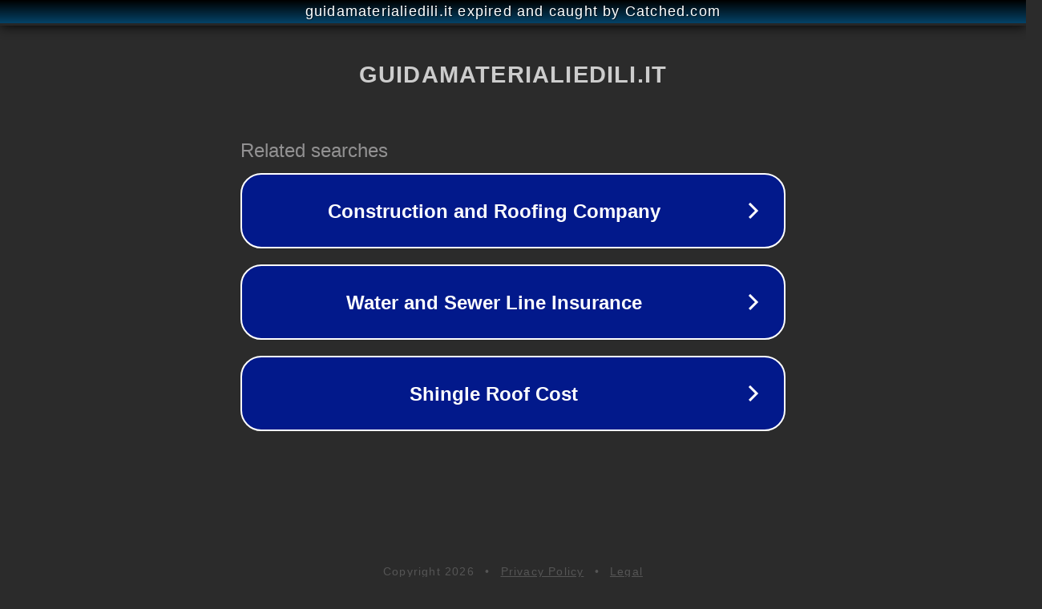

--- FILE ---
content_type: text/html; charset=utf-8
request_url: http://www.guidamaterialiedili.it/faqs/www.guidamaterialiedili.it/kamagra-oral-jelly-online
body_size: 1150
content:
<!doctype html>
<html data-adblockkey="MFwwDQYJKoZIhvcNAQEBBQADSwAwSAJBANDrp2lz7AOmADaN8tA50LsWcjLFyQFcb/P2Txc58oYOeILb3vBw7J6f4pamkAQVSQuqYsKx3YzdUHCvbVZvFUsCAwEAAQ==_Hv4gogTzvMb1rgnuCXv4NbX1D0Bgxyj4IUoNQmaATgNvf7Tg7+HFzRlDbPImIFj7AsD+Ajub/3P9K3A2/amw8g==" lang="en" style="background: #2B2B2B;">
<head>
    <meta charset="utf-8">
    <meta name="viewport" content="width=device-width, initial-scale=1">
    <link rel="icon" href="[data-uri]">
    <link rel="preconnect" href="https://www.google.com" crossorigin>
</head>
<body>
<div id="target" style="opacity: 0"></div>
<script>window.park = "[base64]";</script>
<script src="/bBKdUaZyv.js"></script>
</body>
</html>
